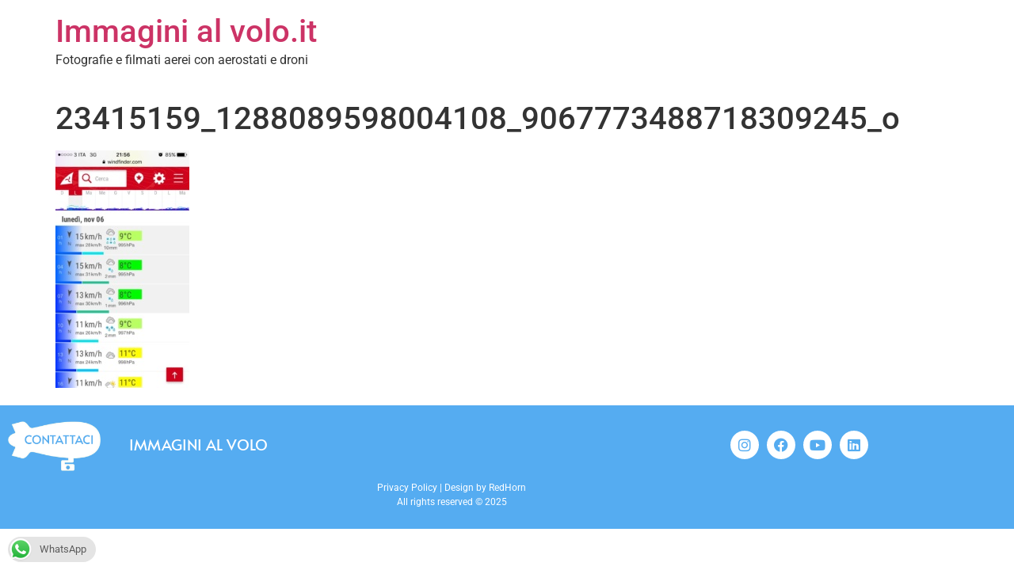

--- FILE ---
content_type: text/css
request_url: https://www.immaginialvolo.it/wp-content/uploads/elementor/css/post-7505.css?ver=1768805971
body_size: 668
content:
.elementor-7505 .elementor-element.elementor-element-991e57d:not(.elementor-motion-effects-element-type-background), .elementor-7505 .elementor-element.elementor-element-991e57d > .elementor-motion-effects-container > .elementor-motion-effects-layer{background-color:#55ACF1;}.elementor-7505 .elementor-element.elementor-element-991e57d{transition:background 0.3s, border 0.3s, border-radius 0.3s, box-shadow 0.3s;margin-top:0px;margin-bottom:-8px;padding:10px 0px 0px 0px;}.elementor-7505 .elementor-element.elementor-element-991e57d > .elementor-background-overlay{transition:background 0.3s, border-radius 0.3s, opacity 0.3s;}.elementor-7505 .elementor-element.elementor-element-8c4d0df > .elementor-element-populated{padding:0px 0px 0px 0px;}.elementor-widget-image .widget-image-caption{color:var( --e-global-color-text );font-family:var( --e-global-typography-text-font-family ), Sans-serif;font-weight:var( --e-global-typography-text-font-weight );}.elementor-widget-text-editor{font-family:var( --e-global-typography-text-font-family ), Sans-serif;font-weight:var( --e-global-typography-text-font-weight );color:var( --e-global-color-text );}.elementor-widget-text-editor.elementor-drop-cap-view-stacked .elementor-drop-cap{background-color:var( --e-global-color-primary );}.elementor-widget-text-editor.elementor-drop-cap-view-framed .elementor-drop-cap, .elementor-widget-text-editor.elementor-drop-cap-view-default .elementor-drop-cap{color:var( --e-global-color-primary );border-color:var( --e-global-color-primary );}.elementor-7505 .elementor-element.elementor-element-160245c{width:var( --container-widget-width, 118.222% );max-width:118.222%;--container-widget-width:118.222%;--container-widget-flex-grow:0;text-align:center;font-family:"Alata", Sans-serif;font-size:19px;font-weight:400;color:#FFFFFF;}.elementor-7505 .elementor-element.elementor-element-160245c > .elementor-widget-container{margin:15px 0px 0px 0px;}.elementor-7505 .elementor-element.elementor-element-399557d{--grid-template-columns:repeat(0, auto);--icon-size:18px;--grid-column-gap:6px;--grid-row-gap:0px;}.elementor-7505 .elementor-element.elementor-element-399557d .elementor-widget-container{text-align:center;}.elementor-7505 .elementor-element.elementor-element-399557d > .elementor-widget-container{margin:12px 0px 0px 0px;}.elementor-7505 .elementor-element.elementor-element-399557d .elementor-social-icon{background-color:#FFFFFF;}.elementor-7505 .elementor-element.elementor-element-399557d .elementor-social-icon i{color:#55ACF1;}.elementor-7505 .elementor-element.elementor-element-399557d .elementor-social-icon svg{fill:#55ACF1;}.elementor-7505 .elementor-element.elementor-element-d4ae912:not(.elementor-motion-effects-element-type-background), .elementor-7505 .elementor-element.elementor-element-d4ae912 > .elementor-motion-effects-container > .elementor-motion-effects-layer{background-color:#55ACF1;}.elementor-7505 .elementor-element.elementor-element-d4ae912{transition:background 0.3s, border 0.3s, border-radius 0.3s, box-shadow 0.3s;}.elementor-7505 .elementor-element.elementor-element-d4ae912 > .elementor-background-overlay{transition:background 0.3s, border-radius 0.3s, opacity 0.3s;}.elementor-7505 .elementor-element.elementor-element-6564e27{font-family:"Roboto", Sans-serif;font-size:12px;font-weight:400;color:#FFFFFF;}@media(max-width:1024px){.elementor-7505 .elementor-element.elementor-element-c4bb8ab{width:var( --container-widget-width, 73.463px );max-width:73.463px;--container-widget-width:73.463px;--container-widget-flex-grow:0;}.elementor-7505 .elementor-element.elementor-element-c4bb8ab > .elementor-widget-container{margin:14px 0px 0px 0px;}.elementor-7505 .elementor-element.elementor-element-160245c{width:var( --container-widget-width, 140.575px );max-width:140.575px;--container-widget-width:140.575px;--container-widget-flex-grow:0;font-size:15px;}}@media(min-width:768px){.elementor-7505 .elementor-element.elementor-element-65018f8{width:12.018%;}.elementor-7505 .elementor-element.elementor-element-416d2f2{width:19.998%;}.elementor-7505 .elementor-element.elementor-element-000cc4a{width:45%;}.elementor-7505 .elementor-element.elementor-element-8a33385{width:22.963%;}}@media(max-width:1024px) and (min-width:768px){.elementor-7505 .elementor-element.elementor-element-65018f8{width:14%;}.elementor-7505 .elementor-element.elementor-element-416d2f2{width:23%;}.elementor-7505 .elementor-element.elementor-element-000cc4a{width:31%;}.elementor-7505 .elementor-element.elementor-element-8a33385{width:32%;}}@media(max-width:767px){.elementor-7505 .elementor-element.elementor-element-65018f8{width:100%;}.elementor-7505 .elementor-element.elementor-element-65018f8 > .elementor-element-populated{margin:10px 0px 0px 0px;--e-column-margin-right:0px;--e-column-margin-left:0px;}.elementor-7505 .elementor-element.elementor-element-c4bb8ab{width:var( --container-widget-width, 323.2px );max-width:323.2px;--container-widget-width:323.2px;--container-widget-flex-grow:0;text-align:center;}.elementor-7505 .elementor-element.elementor-element-c4bb8ab > .elementor-widget-container{margin:0px 0px 0px 0px;}.elementor-7505 .elementor-element.elementor-element-c4bb8ab img{width:39%;}.elementor-7505 .elementor-element.elementor-element-416d2f2{width:100%;}.elementor-7505 .elementor-element.elementor-element-416d2f2 > .elementor-element-populated{margin:0px 0px -20px 0px;--e-column-margin-right:0px;--e-column-margin-left:0px;}.elementor-7505 .elementor-element.elementor-element-160245c{width:var( --container-widget-width, 351px );max-width:351px;--container-widget-width:351px;--container-widget-flex-grow:0;text-align:center;font-size:25px;}.elementor-7505 .elementor-element.elementor-element-160245c > .elementor-widget-container{margin:0px 0px 0px 0px;}.elementor-7505 .elementor-element.elementor-element-000cc4a{width:25%;}.elementor-7505 .elementor-element.elementor-element-8a33385{width:100%;}.elementor-7505 .elementor-element.elementor-element-399557d > .elementor-widget-container{margin:7px 0px 0px 0px;}.elementor-7505 .elementor-element.elementor-element-abd55e1 > .elementor-element-populated{margin:20px 0px 0px 0px;--e-column-margin-right:0px;--e-column-margin-left:0px;}}